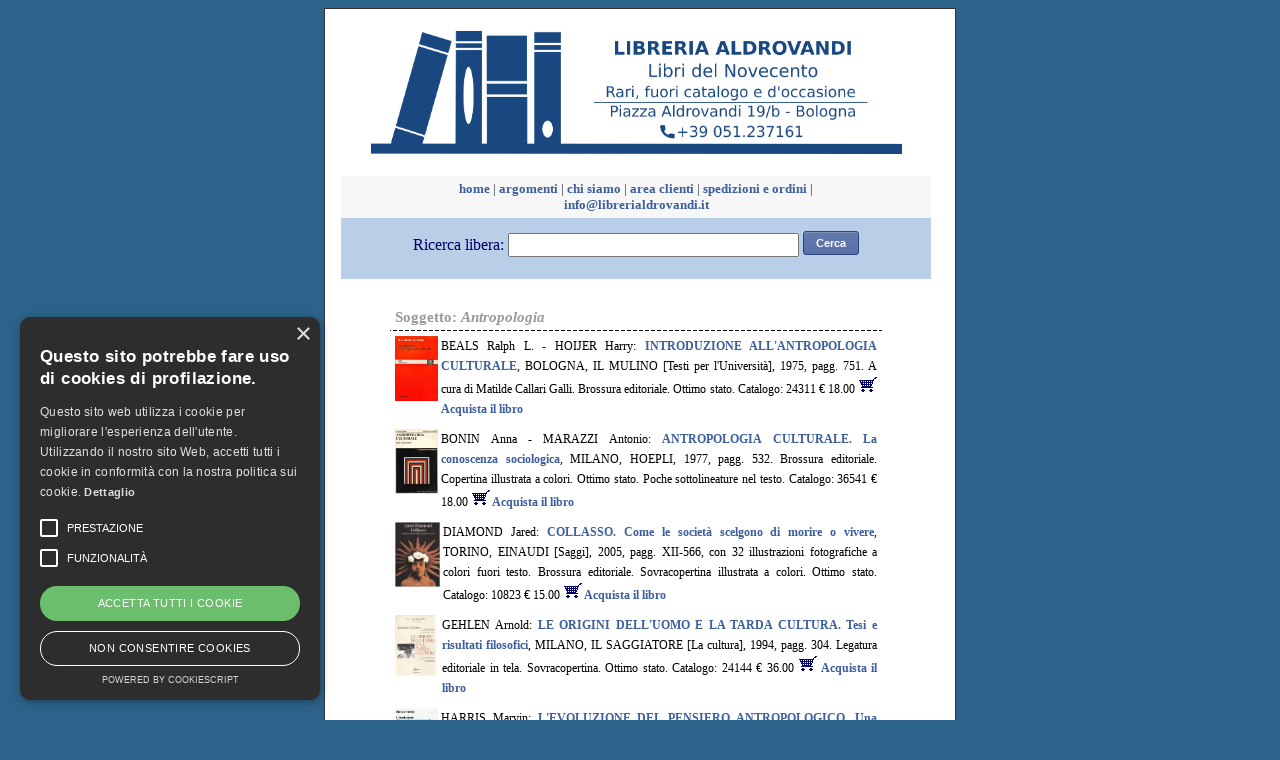

--- FILE ---
content_type: text/html
request_url: https://www.librerialdrovandi.it/index.php/libreria/sezione/Antropologia
body_size: 6923
content:
<!-- Generato con Alessandro Cioni's Date Generator (01/16/26) -->
<html>

<head>
<title>Libreria Aldrovandi ::  libri del novecento, rari, d'occasione e fuori catalogo</title>

<meta http-equiv="Content-Type" content="text/html; charset=UTF-8"> <!--charset=iso-8859-1-->
<meta name="viewport" content="width=device-width, initial-scale=1.0">

<link  href="https://www.librerialdrovandi.it/system/application/resources/css/aldrovandi.css" rel="stylesheet" type="text/css" /><script type="text/javascript">

  var _gaq = _gaq || [];
  _gaq.push(['_setAccount', 'UA-2824168-10']);
  _gaq.push(['_trackPageview']);

  (function() {
    var ga = document.createElement('script'); ga.type = 'text/javascript'; ga.async = true;
    ga.src = ('https:' == document.location.protocol ? 'https://ssl' : 'http://www') + '.google-analytics.com/ga.js';
    var s = document.getElementsByTagName('script')[0]; s.parentNode.insertBefore(ga, s);
  })();

</script>
<script type="text/javascript" charset="UTF-8" src="//cdn.cookie-script.com/s/109aab1f269f3b0dee15895812d8a86e.js"></script>
</head>

<body bgcolor="#E9E9E9">
<div align="center" > <!--style="overflow-x:auto;"-->
  <table class="tableMain" border="0" cellpadding="0" cellspacing="1" bgcolor="#333333"> <!--width="740" height="421" -->
<tr>
      <td height="90%" align="left" valign="top" bgcolor="#FFFFFF"> <!--width="730" -->
	  	<table class="tableMiddle" align="center" border="0" cellspacing="0" cellpadding="0"> <!--width="738" -->
	  	  <tr bgcolor="#FFFFFF"> 
            <td colspan="3" align="right" class="footer"><p>&nbsp;</p></td>
          </tr>
          <tr> 
            <td colspan="3" align="center">
			<img src="https://www.librerialdrovandi.it/system/application/resources/images/logo.200.png"  alt="Libreria Aldrovandi"  width="90%"  title="Logo della Libreria Aldrovandi" />			</td>
          </tr>
          <tr bgcolor="#FFFFFF"> 
            <td colspan="3" align="right" class="footer"><p>&nbsp;</p></td>
          </tr>
          <tr bgcolor="#F7F7F7"> 
            <td colspan="3" class="header"> <p>
				<a href="https://www.librerialdrovandi.it/index.php/libreria/index">home</a> |
				<a href="https://www.librerialdrovandi.it/index.php/libreria/ricerca">argomenti</a> |
				<a href="https://www.librerialdrovandi.it/index.php/libreria/chisiamo">chi siamo</a> |
				<a href="https://www.librerialdrovandi.it/index.php/libreria/areaclienti">area clienti</a> |
				<a href="https://www.librerialdrovandi.it/index.php/libreria/spedizionieordini">spedizioni e ordini</a> |
				<a href="mailto:info@librerialdrovandi.it">info@librerialdrovandi.it</a>
			</p></td>
          </tr>
    <tr > 
      <td colspan="3" class="header" bgcolor="#B8CFE7" > <!--width="740" -->
			<div class="search">
				<form action="https://www.librerialdrovandi.it/index.php/libreria/risultatiricerca" method="post">							Ricerca libera:
								<input type="text" name="parole" value="" maxlength="100" style="font-family: Verdana, Arial, Helvetica, sans-serif; font-size: 100%; width: 60%;"  />						<input type="submit" name="" value="Cerca"  />				</form>			</div>
		</td>
	</tr>
<tr> 
	<td valign="top" colspan="3"> <!--width="850" -->
		<p class="maiuscNewsPadd">Soggetto: <em>Antropologia</em></p>
	<p class="textpadddry"><a href="https://www.librerialdrovandi.it/index.php/libreria/libro/24311"><img src="https://www.librerialdrovandi.it/system/application/resources/databaseimmg/libr24311.jpg?1756289837"  height="65"  title="INTRODUZIONE ALL'ANTROPOLOGIA CULTURALE"  rel="lightbox"  align="left" /></a>BEALS Ralph L. - HOIJER Harry: <strong><a href="https://www.librerialdrovandi.it/index.php/libreria/libro/24311">INTRODUZIONE ALL'ANTROPOLOGIA CULTURALE</a></strong>, 
			BOLOGNA, IL MULINO [Testi per l'Università], 1975, pagg. 751. A cura di Matilde Callari Galli. Brossura editoriale. Ottimo stato.
			Catalogo: 24311 &euro; 18.00 <a href="https://www.librerialdrovandi.it/index.php/libreria/ordini/24311"><img src="https://www.librerialdrovandi.it/system/application/resources/images/ico_carrello.gif" /> Acquista il libro</a></p><p class="textpadddry"><a href="https://www.librerialdrovandi.it/index.php/libreria/libro/36541"><img src="https://www.librerialdrovandi.it/system/application/resources/databaseimmg/libr36541.jpg?1664221175"  height="65"  title="ANTROPOLOGIA CULTURALE. La conoscenza sociologica"  rel="lightbox"  align="left" /></a>BONIN Anna - MARAZZI Antonio: <strong><a href="https://www.librerialdrovandi.it/index.php/libreria/libro/36541">ANTROPOLOGIA CULTURALE. La conoscenza sociologica</a></strong>, 
			MILANO, HOEPLI, 1977, pagg. 532.  Brossura editoriale. Copertina illustrata a colori. Ottimo stato. Poche sottolineature nel testo.
			Catalogo: 36541 &euro; 18.00 <a href="https://www.librerialdrovandi.it/index.php/libreria/ordini/36541"><img src="https://www.librerialdrovandi.it/system/application/resources/images/ico_carrello.gif" /> Acquista il libro</a></p><p class="textpadddry"><a href="https://www.librerialdrovandi.it/index.php/libreria/libro/10823"><img src="https://www.librerialdrovandi.it/system/application/resources/databaseimmg/libr10823.jpg?1664220382"  height="65"  title="COLLASSO. Come le società scelgono di morire o vivere"  rel="lightbox"  align="left" /></a>DIAMOND Jared: <strong><a href="https://www.librerialdrovandi.it/index.php/libreria/libro/10823">COLLASSO. Come le società scelgono di morire o vivere</a></strong>, 
			TORINO, EINAUDI [Saggi], 2005, pagg. XII-566, con 32 illustrazioni fotografiche a colori fuori testo.  Brossura editoriale. Sovracopertina illustrata a colori. Ottimo stato.
			Catalogo: 10823 &euro; 15.00 <a href="https://www.librerialdrovandi.it/index.php/libreria/ordini/10823"><img src="https://www.librerialdrovandi.it/system/application/resources/images/ico_carrello.gif" /> Acquista il libro</a></p><p class="textpadddry"><a href="https://www.librerialdrovandi.it/index.php/libreria/libro/24144"><img src="https://www.librerialdrovandi.it/system/application/resources/databaseimmg/libr24144.jpg?1753437005"  height="65"  title="LE ORIGINI DELL'UOMO E LA TARDA CULTURA. Tesi e risultati filosofici"  rel="lightbox"  align="left" /></a>GEHLEN Arnold: <strong><a href="https://www.librerialdrovandi.it/index.php/libreria/libro/24144">LE ORIGINI DELL'UOMO E LA TARDA CULTURA. Tesi e risultati filosofici</a></strong>, 
			MILANO, IL SAGGIATORE [La cultura], 1994, pagg. 304.  Legatura editoriale in tela. Sovracopertina. Ottimo stato.
			Catalogo: 24144 &euro; 36.00 <a href="https://www.librerialdrovandi.it/index.php/libreria/ordini/24144"><img src="https://www.librerialdrovandi.it/system/application/resources/images/ico_carrello.gif" /> Acquista il libro</a></p><p class="textpadddry"><a href="https://www.librerialdrovandi.it/index.php/libreria/libro/1985"><img src="https://www.librerialdrovandi.it/system/application/resources/databaseimmg/libr1985.jpg?1761754580"  height="65"  title="L'EVOLUZIONE DEL PENSIERO ANTROPOLOGICO. Una storia della teoria della cultura"  rel="lightbox"  align="left" /></a>HARRIS Marvin: <strong><a href="https://www.librerialdrovandi.it/index.php/libreria/libro/1985">L'EVOLUZIONE DEL PENSIERO ANTROPOLOGICO. Una storia della teoria della cultura</a></strong>, 
			BOLOGNA, IL MULINO [Collezione di testi e di studi. Scienze sociali], 1971, pagg. XXVII-1078. Introduzione di Carlo Tullio-Altan. Brossura editoriale. Buono stato. Imperfezioni alla copertina.
			Catalogo: 1985 &euro; 25.00 <a href="https://www.librerialdrovandi.it/index.php/libreria/ordini/1985"><img src="https://www.librerialdrovandi.it/system/application/resources/images/ico_carrello.gif" /> Acquista il libro</a></p><p class="textpadddry"><a href="https://www.librerialdrovandi.it/index.php/libreria/libro/38075"><img src="https://www.librerialdrovandi.it/system/application/resources/databaseimmg/libr38075.jpg?1664221409"  height="65"  title="DALLA SCIMMIA ALL'ANGELO. Due secoli di antropologia"  rel="lightbox"  align="left" /></a>HAYS H. R.: <strong><a href="https://www.librerialdrovandi.it/index.php/libreria/libro/38075">DALLA SCIMMIA ALL'ANGELO. Due secoli di antropologia</a></strong>, 
			TORINO, EINAUDI [Saggi], 1974, pagg. XXIII-443, con alcune figure nel testo.  Brossura editoriale. Sovracopertina illustrata a colori. Ottimo stato.
			Catalogo: 38075 &euro; 15.00 <a href="https://www.librerialdrovandi.it/index.php/libreria/ordini/38075"><img src="https://www.librerialdrovandi.it/system/application/resources/images/ico_carrello.gif" /> Acquista il libro</a></p><p class="textpadddry"><a href="https://www.librerialdrovandi.it/index.php/libreria/libro/20582"><img src="https://www.librerialdrovandi.it/system/application/resources/databaseimmg/libr20582.jpg?1664220603"  height="65"  title="STORIA UNIVERSALE DEI POPOLI E DELLE CIVILTA'. VOL. 3. GRECIA E PERSIA FINO AD ALESSANDRO MAGNO"  rel="lightbox"  align="left" /></a>LEVI Mario Attlio: <strong><a href="https://www.librerialdrovandi.it/index.php/libreria/libro/20582">STORIA UNIVERSALE DEI POPOLI E DELLE CIVILTA'. VOL. 3. GRECIA E PERSIA FINO AD ALESSANDRO MAGNO</a></strong>, 
			TORINO, UTET, 1981, pagg. XVI-585, con 36 tavole fuori testo in nero e a colori.  Legatura editoriale in tela verde. Titoli su tassello al dorso. Ottimo stato.
			Catalogo: 20582 &euro; 30.00 <a href="https://www.librerialdrovandi.it/index.php/libreria/ordini/20582"><img src="https://www.librerialdrovandi.it/system/application/resources/images/ico_carrello.gif" /> Acquista il libro</a></p><p class="textpadddry">LEVI Mario Attlio: <strong><a href="https://www.librerialdrovandi.it/index.php/libreria/libro/20583">STORIA UNIVERSALE DEI POPOLI E DELLE CIVILTA'. VOLUME 4. L'ELLENISMO E L'ASCESA DI ROMA</a></strong>, 
			TORINO, UTET, 1981, pagg. XV-494, con 26 tavole fuori testo in nero e a colori.  Legatura editoriale in tela verde. Titoli su tassello al dorso. Ottimo stato.
			Catalogo: 20583 &euro; 30.00 <a href="https://www.librerialdrovandi.it/index.php/libreria/ordini/20583"><img src="https://www.librerialdrovandi.it/system/application/resources/images/ico_carrello.gif" /> Acquista il libro</a></p><p class="textpadddry"><a href="https://www.librerialdrovandi.it/index.php/libreria/libro/19442"><img src="https://www.librerialdrovandi.it/system/application/resources/databaseimmg/libr19442.jpg?1764350060"  height="65"  title="ANTROPOLOGIA STRUTTURALE DUE"  rel="lightbox"  align="left" /></a>LEVI-STRAUSS Claude: <strong><a href="https://www.librerialdrovandi.it/index.php/libreria/libro/19442">ANTROPOLOGIA STRUTTURALE DUE</a></strong>, 
			MILANO, IL SAGGIATORE [La cultura], 1990, pagg. 433.  Brossura editoriale. Ottimo stato.
			Catalogo: 19442 &euro; 18.00 <a href="https://www.librerialdrovandi.it/index.php/libreria/ordini/19442"><img src="https://www.librerialdrovandi.it/system/application/resources/images/ico_carrello.gif" /> Acquista il libro</a></p><p class="textpadddry"><a href="https://www.librerialdrovandi.it/index.php/libreria/libro/43765"><img src="https://www.librerialdrovandi.it/system/application/resources/databaseimmg/libr43765.jpg?1761214104"  height="65"  title="DAL MIELE ALLE CENERI"  rel="lightbox"  align="left" /></a>LEVI-STRAUSS Claude: <strong><a href="https://www.librerialdrovandi.it/index.php/libreria/libro/43765">DAL MIELE ALLE CENERI</a></strong>, 
			MILANO, IL SAGGIATORE [Biblioteca di scienze dell'uomo], 1970, pagg. 563, con 24 illustrazioni. Prima edizione italiana. Traduzione di Andrea Bonomi. Brossura editoriale. Ottimo stato.
			Catalogo: 43765 &euro; 20.00 <a href="https://www.librerialdrovandi.it/index.php/libreria/ordini/43765"><img src="https://www.librerialdrovandi.it/system/application/resources/images/ico_carrello.gif" /> Acquista il libro</a></p><p class="textpadddry"><a href="https://www.librerialdrovandi.it/index.php/libreria/libro/31885"><img src="https://www.librerialdrovandi.it/system/application/resources/databaseimmg/libr31885.jpg?1762357522"  height="65"  title="L'UOMO NUDO. Mitologica 4"  rel="lightbox"  align="left" /></a>LEVI-STRAUSS Claude: <strong><a href="https://www.librerialdrovandi.it/index.php/libreria/libro/31885">L'UOMO NUDO. Mitologica 4</a></strong>, 
			MILANO, IL SAGGIATORE [La cultura], 1974, pagg. 717, con 4 tavole e 39 illustrazioni. Prima edizione italiana. Traduzione di Enzo Lucarelli. Brossura editoriale. Sovracopertina illustrata. Ottimo stato.
			Catalogo: 31885 &euro; 24.00 <a href="https://www.librerialdrovandi.it/index.php/libreria/ordini/31885"><img src="https://www.librerialdrovandi.it/system/application/resources/images/ico_carrello.gif" /> Acquista il libro</a></p><p class="textpadddry"><a href="https://www.librerialdrovandi.it/index.php/libreria/libro/43553"><img src="https://www.librerialdrovandi.it/system/application/resources/databaseimmg/libr43553.jpg?1757521050"  height="65"  title="LE STRUTTURE ELEMENTARI DELLA PARENTELA"  rel="lightbox"  align="left" /></a>LEVI-STRAUSS Claude: <strong><a href="https://www.librerialdrovandi.it/index.php/libreria/libro/43553">LE STRUTTURE ELEMENTARI DELLA PARENTELA</a></strong>, 
			MILANO, FELTRINELLI [I fatti e le idee. Saggi Biografie], 1969, pagg. 669. Prima edizione italiana. A cura di Alberto M. Cirese. Brossura editoriale. Ottimo stato.
			Catalogo: 43553 &euro; 30.00 <a href="https://www.librerialdrovandi.it/index.php/libreria/ordini/43553"><img src="https://www.librerialdrovandi.it/system/application/resources/images/ico_carrello.gif" /> Acquista il libro</a></p><p class="textpadddry"><a href="https://www.librerialdrovandi.it/index.php/libreria/libro/36159"><img src="https://www.librerialdrovandi.it/system/application/resources/databaseimmg/libr36159.jpg?1664221123"  height="65"  title="SOVRANNATURALE E NATURA NELLA MENTALITA' PRIMITIVA"  rel="lightbox"  align="left" /></a>LEVY-BRUHL Lucien: <strong><a href="https://www.librerialdrovandi.it/index.php/libreria/libro/36159">SOVRANNATURALE E NATURA NELLA MENTALITA' PRIMITIVA</a></strong>, 
			ROMA, NEWTON COMPTON [Paperbacks saggi], 1973, pagg. 442. Introduzione di Leo Lugarini. Brossura editoriale. Copertina illustrata a colori. Ottimo stato.
			Catalogo: 36159 &euro; 20.00 <a href="https://www.librerialdrovandi.it/index.php/libreria/ordini/36159"><img src="https://www.librerialdrovandi.it/system/application/resources/images/ico_carrello.gif" /> Acquista il libro</a></p><p class="textpadddry"><a href="https://www.librerialdrovandi.it/index.php/libreria/libro/38527"><img src="https://www.librerialdrovandi.it/system/application/resources/databaseimmg/libr38527.jpg?1664221436"  height="65"  title="L'ALTRA FACCIA DELLO SPECCHIO. Per una storia naturale della conoscenza"  rel="lightbox"  align="left" /></a>LORENZ Konrad: <strong><a href="https://www.librerialdrovandi.it/index.php/libreria/libro/38527">L'ALTRA FACCIA DELLO SPECCHIO. Per una storia naturale della conoscenza</a></strong>, 
			MILANO, ADELPHI [Saggi], 1974, pagg. 419. Traduzione di Claudia Beltramo Ceppi. Brossura editoriale. Ottimo stato.
			Catalogo: 38527 &euro; 15.00 <a href="https://www.librerialdrovandi.it/index.php/libreria/ordini/38527"><img src="https://www.librerialdrovandi.it/system/application/resources/images/ico_carrello.gif" /> Acquista il libro</a></p><p class="textpadddry">MANTEGAZZA Paolo: <strong><a href="https://www.librerialdrovandi.it/index.php/libreria/libro/34557">FISIOLOGIA DELLA DONNA</a></strong>, 
			MILANO, BIETTI [Biblioteca Internazionale], 1931, pagg. 367.  Brossura editoriale. Copertina illustrata. Ottimo stato.
			Catalogo: 34557 &euro; 25.00 <a href="https://www.librerialdrovandi.it/index.php/libreria/ordini/34557"><img src="https://www.librerialdrovandi.it/system/application/resources/images/ico_carrello.gif" /> Acquista il libro</a></p><p class="textpadddry">MANTEGAZZA Paolo (fondato da): <strong><a href="https://www.librerialdrovandi.it/index.php/libreria/libro/4800">ARCHIVIO PER L'ANTROPOLOGIA E LA ETNOLOGIA (VARIE ANNATE)</a></strong>, 
			FIRENZE, SOCIETA' ITALIANA DI ANTROPOLOGIA E ETNOLOGIA, 1986, cm. 17 x 24, Disponiamo delle seguenti annate: 1986 - 1990 - 1991 - 1992 - 1993 - (Il prezzo si riferisce alla singola annata). Brossura editoriale. Ottimo stato.
			Catalogo: 4800 &euro; 20.00 <a href="https://www.librerialdrovandi.it/index.php/libreria/ordini/4800"><img src="https://www.librerialdrovandi.it/system/application/resources/images/ico_carrello.gif" /> Acquista il libro</a></p><p class="textpadddry"><a href="https://www.librerialdrovandi.it/index.php/libreria/libro/21986"><img src="https://www.librerialdrovandi.it/system/application/resources/databaseimmg/libr21986.jpg?1739813321"  height="65"  title="TEORIA GENERALE DELLA MAGIA E ALTRI SAGGI"  rel="lightbox"  align="left" /></a>MAUSS Marcel: <strong><a href="https://www.librerialdrovandi.it/index.php/libreria/libro/21986">TEORIA GENERALE DELLA MAGIA E ALTRI SAGGI</a></strong>, 
			TORINO, EINAUDI [Nuova biblioteca scientifica], 1980, pagg. LIV-417. Introduzione di Claude Lévi-Strauss. Traduzione di Franco Zannino. Brossura editoriale. Ottimo stato. Lievissima imperfezione al dorso.
			Catalogo: 21986 &euro; 22.00 <a href="https://www.librerialdrovandi.it/index.php/libreria/ordini/21986"><img src="https://www.librerialdrovandi.it/system/application/resources/images/ico_carrello.gif" /> Acquista il libro</a></p><p class="textpadddry"><a href="https://www.librerialdrovandi.it/index.php/libreria/libro/41623"><img src="https://www.librerialdrovandi.it/system/application/resources/databaseimmg/libr41623.jpg?1708361725"  height="65"  title="DIZIONARIO DEI CHAZARI. Romanzo Lessico. Copia maschile"  rel="lightbox"  align="left" /></a>PAVIC Milorad: <strong><a href="https://www.librerialdrovandi.it/index.php/libreria/libro/41623">DIZIONARIO DEI CHAZARI. Romanzo Lessico. Copia maschile</a></strong>, 
			MILANO, GARZANTI, 1988, pagg. 280. Traduzione dal serbo di Branka Nicijaa. Ricostruzione dell'edizione originaria del 1691. Legatura editoriale in cartoncino rigido. Sovracopertina illustrata a colori. Ottimo stato.
			Catalogo: 41623 &euro; 30.00 <a href="https://www.librerialdrovandi.it/index.php/libreria/ordini/41623"><img src="https://www.librerialdrovandi.it/system/application/resources/images/ico_carrello.gif" /> Acquista il libro</a></p><p class="textpadddry"><a href="https://www.librerialdrovandi.it/index.php/libreria/libro/43984"><img src="https://www.librerialdrovandi.it/system/application/resources/databaseimmg/libr43984.jpg?1765379571"  height="65"  title="STRUTTURA E FUNZIONE NELLA SOCIETA' PRIMITIVA"  rel="lightbox"  align="left" /></a>RADCLIFFE-BROWN AR: <strong><a href="https://www.librerialdrovandi.it/index.php/libreria/libro/43984">STRUTTURA E FUNZIONE NELLA SOCIETA' PRIMITIVA</a></strong>, 
			MILANO, JACA BOOK [Saggi xxs], 1968, pagg. 200.  Legatura editoriale in cartoncino rigido. Sovracopertina. Ottimo stato.
			Catalogo: 43984 &euro; 18.00 <a href="https://www.librerialdrovandi.it/index.php/libreria/ordini/43984"><img src="https://www.librerialdrovandi.it/system/application/resources/images/ico_carrello.gif" /> Acquista il libro</a></p><p class="textpadddry"><a href="https://www.librerialdrovandi.it/index.php/libreria/libro/42890"><img src="https://www.librerialdrovandi.it/system/application/resources/databaseimmg/libr42890.jpg?1740733219"  height="65"  title="IL PROCESSO CIVILIZZATORE. Tappe dell'evoluzione socioculturale"  rel="lightbox"  align="left" /></a>RIBEIRO Darcy: <strong><a href="https://www.librerialdrovandi.it/index.php/libreria/libro/42890">IL PROCESSO CIVILIZZATORE. Tappe dell'evoluzione socioculturale</a></strong>, 
			MILANO, FELTRINELLI [I fatti e le idee. Saggi e biografie], 1973, pagg. 221.  Brossura editoriale. Copertina illustrata. Ottimo stato.
			Catalogo: 42890 &euro; 12.00 <a href="https://www.librerialdrovandi.it/index.php/libreria/ordini/42890"><img src="https://www.librerialdrovandi.it/system/application/resources/images/ico_carrello.gif" /> Acquista il libro</a></p><p class="textpadddry">ROGHI Gianni: <strong><a href="https://www.librerialdrovandi.it/index.php/libreria/libro/34142">I SELVAGGI</a></strong>, 
			BARI, DE DONATO [All'insegna dell'orizzonte], 1967, pagg. 211, con illustrazioni fuori testo. Prefazione di Luca Cavalli Sforza. Legatura editoriale in tela. Buono stato. Privo di sovracopertina.
			Catalogo: 34142 &euro; 15.00 <a href="https://www.librerialdrovandi.it/index.php/libreria/ordini/34142"><img src="https://www.librerialdrovandi.it/system/application/resources/images/ico_carrello.gif" /> Acquista il libro</a></p><p class="textpadddry"><a href="https://www.librerialdrovandi.it/index.php/libreria/libro/43941"><img src="https://www.librerialdrovandi.it/system/application/resources/databaseimmg/libr43941.jpg?1764431801"  height="65"  title="LA STORIA COMPARATA. Approcci e prospettive"  rel="lightbox"  align="left" /></a>ROSSI Pietro (a cura di): <strong><a href="https://www.librerialdrovandi.it/index.php/libreria/libro/43941">LA STORIA COMPARATA. Approcci e prospettive</a></strong>, 
			MILANO, IL SAGGIATORE [La cultura], 1990, pagg. XXV-421.  Brossura editoriale. Ottimo stato.
			Catalogo: 43941 &euro; 18.00 <a href="https://www.librerialdrovandi.it/index.php/libreria/ordini/43941"><img src="https://www.librerialdrovandi.it/system/application/resources/images/ico_carrello.gif" /> Acquista il libro</a></p><p class="textpadddry"><a href="https://www.librerialdrovandi.it/index.php/libreria/libro/38507"><img src="https://www.librerialdrovandi.it/system/application/resources/databaseimmg/libr38507.jpg?1664221434"  height="65"  title="GLI OLMECHI. La più antica civiltà del Messico"  rel="lightbox"  align="left" /></a>SOUSTELLE Jacques: <strong><a href="https://www.librerialdrovandi.it/index.php/libreria/libro/38507">GLI OLMECHI. La più antica civiltà del Messico</a></strong>, 
			MILANO, RUSCONI [Popoli e civiltà], 1982, pagg. 220, con illustrazioni in b/n f.t.  Legatura editoriale in cartoncino rigido. Sovracopertina illustrata a colori. Ottimo stato.
			Catalogo: 38507 &euro; 10.00 <a href="https://www.librerialdrovandi.it/index.php/libreria/ordini/38507"><img src="https://www.librerialdrovandi.it/system/application/resources/images/ico_carrello.gif" /> Acquista il libro</a></p><p class="textpadddry"><a href="https://www.librerialdrovandi.it/index.php/libreria/libro/34147"><img src="https://www.librerialdrovandi.it/system/application/resources/databaseimmg/libr34147.jpg?1707907942"  height="65"  title="STORIA DEI COSTUMI SESSUALI"  rel="lightbox"  align="left" /></a>TANNAHILL Reay: <strong><a href="https://www.librerialdrovandi.it/index.php/libreria/libro/34147">STORIA DEI COSTUMI SESSUALI</a></strong>, 
			MILANO, RIZZOLI [Collana storica], 1985, pagg. 398.  Legatura editoriale in cartoncino rigido. Sovracopertina illustrata a colori. Ottimo stato. Varie firme di precedente appartenenza alle sguardie interne.
			Catalogo: 34147 &euro; 12.00 <a href="https://www.librerialdrovandi.it/index.php/libreria/ordini/34147"><img src="https://www.librerialdrovandi.it/system/application/resources/images/ico_carrello.gif" /> Acquista il libro</a></p><p class="textpadddry"><a href="https://www.librerialdrovandi.it/index.php/libreria/libro/43812"><img src="https://www.librerialdrovandi.it/system/application/resources/databaseimmg/libr43812.jpg?1762248572"  height="65"  title="COSTUMI SESSUALI DEI POPOLI PRIMITIVI"  rel="lightbox"  align="left" /></a>TULLMANN Adolf: <strong><a href="https://www.librerialdrovandi.it/index.php/libreria/libro/43812">COSTUMI SESSUALI DEI POPOLI PRIMITIVI</a></strong>, 
			ROMA, EDITORI RIUNITI [Telescopio], 1962, pagg. 282, con illustrazioni fuori testo.  Legatura editoriale in cartoncino rigido. Sovracopertina illustrata a colori. Ottimo stato. Lievissima imperfezione alla sovracopertina.
			Catalogo: 43812 &euro; 18.00 <a href="https://www.librerialdrovandi.it/index.php/libreria/ordini/43812"><img src="https://www.librerialdrovandi.it/system/application/resources/images/ico_carrello.gif" /> Acquista il libro</a></p><p class="textpadddry">WENDT Herbert: <strong><a href="https://www.librerialdrovandi.it/index.php/libreria/libro/19914">CERCAI ADAMO</a></strong>, 
			MILANO, MARTELLO, 1954, cm. 17,5 x 25, pagg. 539, con 48 tavole f.t.  Legatura editoriale in tela. Titoli su tassello al dorso. Buono stato.
			Catalogo: 19914 &euro; 14.00 <a href="https://www.librerialdrovandi.it/index.php/libreria/ordini/19914"><img src="https://www.librerialdrovandi.it/system/application/resources/images/ico_carrello.gif" /> Acquista il libro</a></p><p class="textpadddry">(<a href="https://www.librerialdrovandi.it/index.php/libreria/risultatiparolachiave/Africa">Africa</a>) GIGLIO C. - OLIVER R. - ATMORE A.: <strong><a href="https://www.librerialdrovandi.it/index.php/libreria/libro/20596">STORIA UNIVERSALE DEI POPOLI E DELLE CIVILTA'. VOLUME 14. L'AFRICA</a></strong>, 
			TORINO, UTET, 1980, pagg. XIX-698, con 50 tavole fuori testo in nero e a colori.  Legatura editoriale in tela verde. Ottimo stato.
			Catalogo: 20596 &euro; 28.00 <a href="https://www.librerialdrovandi.it/index.php/libreria/ordini/20596"><img src="https://www.librerialdrovandi.it/system/application/resources/images/ico_carrello.gif" /> Acquista il libro</a></p><p class="textpadddry"><a href="https://www.librerialdrovandi.it/index.php/libreria/libro/43791"><img src="https://www.librerialdrovandi.it/system/application/resources/databaseimmg/libr43791.jpg?1761750037"  height="65"  title="LA FUNZIONE SIMBOLICA. Saggi di antropologia"  rel="lightbox"  align="left" /></a>(<a href="https://www.librerialdrovandi.it/index.php/libreria/risultatiparolachiave/Antropologia-religiosa">Antropologia religiosa</a>) IZARD Michel - SMITH Pierre (a cura di): <strong><a href="https://www.librerialdrovandi.it/index.php/libreria/libro/43791">LA FUNZIONE SIMBOLICA. Saggi di antropologia</a></strong>, 
			PALERMO, SELLERIO [Prisma], 1988, pagg. 317.  Brossura editoriale. Copertina illustrata a colori. Ottimo stato.
			Catalogo: 43791 &euro; 20.00 <a href="https://www.librerialdrovandi.it/index.php/libreria/ordini/43791"><img src="https://www.librerialdrovandi.it/system/application/resources/images/ico_carrello.gif" /> Acquista il libro</a></p><p class="textpadddry"><a href="https://www.librerialdrovandi.it/index.php/libreria/libro/42502"><img src="https://www.librerialdrovandi.it/system/application/resources/databaseimmg/libr42502.jpg?1732719952"  height="65"  title="GLI ARMENI LUNGO LE STRADE D'ITALIA. Atti del convegno internazionale"  rel="lightbox"  align="left" /></a>(<a href="https://www.librerialdrovandi.it/index.php/libreria/risultatiparolachiave/Armenia">Armenia</a>) BONARDI Claudia (a cura di): <strong><a href="https://www.librerialdrovandi.it/index.php/libreria/libro/42502">GLI ARMENI LUNGO LE STRADE D'ITALIA. Atti del convegno internazionale</a></strong>, 
			CUNEO, ASSOCIAZIONE CULTURALE ANTONELLA SALVATICO, 2013, pagg. 222, con illustrazioni in b/n.  Brossura editoriale. Copertina illustrata a colori. Ottimo stato.
			Catalogo: 42502 &euro; 30.00 <a href="https://www.librerialdrovandi.it/index.php/libreria/ordini/42502"><img src="https://www.librerialdrovandi.it/system/application/resources/images/ico_carrello.gif" /> Acquista il libro</a></p><p class="textpadddry"><a href="https://www.librerialdrovandi.it/index.php/libreria/libro/43837"><img src="https://www.librerialdrovandi.it/system/application/resources/databaseimmg/libr43837.jpg?1762536018"  height="65"  title="STORIA DELLE RELIGIONI. COLONIALISMO E NEOCOLONIALISMO"  rel="lightbox"  align="left" /></a>(<a href="https://www.librerialdrovandi.it/index.php/libreria/risultatiparolachiave/Colonialismo">Colonialismo</a>) PUECH Henri-Charles: <strong><a href="https://www.librerialdrovandi.it/index.php/libreria/libro/43837">STORIA DELLE RELIGIONI. COLONIALISMO E NEOCOLONIALISMO</a></strong>, 
			BARI, LATERZA [Storia delle religioni], 1978, pagg. 392.  Legatura editoriale in cartoncino rigido. Sovracopertina illustrata a colori. Ottimo stato.
			Catalogo: 43837 &euro; 14.00 <a href="https://www.librerialdrovandi.it/index.php/libreria/ordini/43837"><img src="https://www.librerialdrovandi.it/system/application/resources/images/ico_carrello.gif" /> Acquista il libro</a></p><p class="textpadddry"><a href="https://www.librerialdrovandi.it/index.php/libreria/libro/42801"><img src="https://www.librerialdrovandi.it/system/application/resources/databaseimmg/libr42801.jpg?1739372669"  height="65"  title="LE RAZZE E I POPOLI DELLA TERRA (4 Volumi)"  rel="lightbox"  align="left" /></a>(<a href="https://www.librerialdrovandi.it/index.php/libreria/risultatiparolachiave/Etnologia">Etnologia</a>) BIASUTTI Renato: <strong><a href="https://www.librerialdrovandi.it/index.php/libreria/libro/42801">LE RAZZE E I POPOLI DELLA TERRA (4 Volumi)</a></strong>, 
			TORINO, UTET, 1953-1957, pagg. X-721;VI-656;VI-722;VI-815; con centinaia di illustrazioni nel testo e fuori testo e carte geografiche b/n e colori. Opera completa in 4 volumi. Seconda edizione 1. Razze, popoli e culture. 2. Europa. Asia. 3. Africa. 4. Oceania. America. Indice generale. Legature editoriali in tela. Ottimo stato.
			Catalogo: 42801 &euro; 100.00 <a href="https://www.librerialdrovandi.it/index.php/libreria/ordini/42801"><img src="https://www.librerialdrovandi.it/system/application/resources/images/ico_carrello.gif" /> Acquista il libro</a></p><p class="textpadddry"><a href="https://www.librerialdrovandi.it/index.php/libreria/libro/43768"><img src="https://www.librerialdrovandi.it/system/application/resources/databaseimmg/libr43768.jpg?1761383634"  height="65"  title="LA MENTALITA' PRIMITIVA"  rel="lightbox"  align="left" /></a>(<a href="https://www.librerialdrovandi.it/index.php/libreria/risultatiparolachiave/Etnologia">Etnologia</a>) LEVY-BRUHL Lucien: <strong><a href="https://www.librerialdrovandi.it/index.php/libreria/libro/43768">LA MENTALITA' PRIMITIVA</a></strong>, 
			TORINO, EINAUDI [Nue. Nuova serie], 1975, pagg. XXVI-464. Traduzione di Carlo Cignetti. Con un saggio di Giuseppe Cocchiara. Brossura editoriale. Copertina illustrata. Ottimo stato.
			Catalogo: 43768 &euro; 18.00 <a href="https://www.librerialdrovandi.it/index.php/libreria/ordini/43768"><img src="https://www.librerialdrovandi.it/system/application/resources/images/ico_carrello.gif" /> Acquista il libro</a></p><p class="textpadddry"><a href="https://www.librerialdrovandi.it/index.php/libreria/libro/13056"><img src="https://www.librerialdrovandi.it/system/application/resources/databaseimmg/libr13056.jpg?1760782415"  height="65"  title="LA CIVILTA' DEI MAYA"  rel="lightbox"  align="left" /></a>(<a href="https://www.librerialdrovandi.it/index.php/libreria/risultatiparolachiave/Etnologia">Etnologia</a> - <a href="https://www.librerialdrovandi.it/index.php/libreria/risultatiparolachiave/Civilt-precolombiane">Civiltà precolombiane</a>) WILHELMY Herbert: <strong><a href="https://www.librerialdrovandi.it/index.php/libreria/libro/13056">LA CIVILTA' DEI MAYA</a></strong>, 
			BARI, LATERZA [Collezione storica], 1985, pagg. VIII-605, con 75 figure nel testo.  Legatura editoriale in tela. Sovracopertina illustrata a colori. Ottimo stato.
			Catalogo: 13056 &euro; 18.00 <a href="https://www.librerialdrovandi.it/index.php/libreria/ordini/13056"><img src="https://www.librerialdrovandi.it/system/application/resources/images/ico_carrello.gif" /> Acquista il libro</a></p><p class="textpadddry"><a href="https://www.librerialdrovandi.it/index.php/libreria/libro/43303"><img src="https://www.librerialdrovandi.it/system/application/resources/databaseimmg/libr43303.jpg?1748360025"  height="65"  title="I COSTUMI SESSUALI DEI MURIA"  rel="lightbox"  align="left" /></a>(<a href="https://www.librerialdrovandi.it/index.php/libreria/risultatiparolachiave/Etnologia">Etnologia</a> - <a href="https://www.librerialdrovandi.it/index.php/libreria/risultatiparolachiave/Popoli-primitivi">Popoli primitivi</a> - <a href="https://www.librerialdrovandi.it/index.php/libreria/risultatiparolachiave/India">India</a>) VERRIER Elwin: <strong><a href="https://www.librerialdrovandi.it/index.php/libreria/libro/43303">I COSTUMI SESSUALI DEI MURIA</a></strong>, 
			MILANO, LERICI, 1963, pagg. 352, con illustrazioni f.t. in b/n.  Brossura editoriale. Sovracopertina illustrata a colori. Ottimo stato.
			Catalogo: 43303 &euro; 18.00 <a href="https://www.librerialdrovandi.it/index.php/libreria/ordini/43303"><img src="https://www.librerialdrovandi.it/system/application/resources/images/ico_carrello.gif" /> Acquista il libro</a></p><p class="textpadddry"><a href="https://www.librerialdrovandi.it/index.php/libreria/libro/41864"><img src="https://www.librerialdrovandi.it/system/application/resources/databaseimmg/libr41864.jpg?1712931627"  height="65"  title="I COSTUMI DEL MONDO. Illustrazione popolare delle usanze, dei riti, delle cerimonie di tutti i paesi (2 Volumi)"  rel="lightbox"  align="left" /></a>(<a href="https://www.librerialdrovandi.it/index.php/libreria/risultatiparolachiave/Etnologia">Etnologia</a> - <a href="https://www.librerialdrovandi.it/index.php/libreria/risultatiparolachiave/Usi-e-costumi">Usi e costumi</a>) HUTCHINSON Walter (a cura di): <strong><a href="https://www.librerialdrovandi.it/index.php/libreria/libro/41864">I COSTUMI DEL MONDO. Illustrazione popolare delle usanze, dei riti, delle cerimonie di tutti i paesi (2 Volumi)</a></strong>, 
			MILANO, SOCIETA' EDITRICE LIBRARIA, 1930-1931, pagg. XII-797, con 16 tavole colorate e 721 illustrazioni b/n; XV-821, con 16 tavole colorate e 742 illustrazioni b/n. Opera completa in due volumi. Legature editoriali in tela. Buono stato. Tracce d'uso.
			Catalogo: 41864 &euro; 90.00 <a href="https://www.librerialdrovandi.it/index.php/libreria/ordini/41864"><img src="https://www.librerialdrovandi.it/system/application/resources/images/ico_carrello.gif" /> Acquista il libro</a></p><p class="textpadddry"><a href="https://www.librerialdrovandi.it/index.php/libreria/libro/42864"><img src="https://www.librerialdrovandi.it/system/application/resources/databaseimmg/libr42864.jpg?1740157970"  height="65"  title="LA NOSTRA SPECIE. Natura e cultura nell'evoluzione umana"  rel="lightbox"  align="left" /></a>(<a href="https://www.librerialdrovandi.it/index.php/libreria/risultatiparolachiave/Evoluzionismo">Evoluzionismo</a>) HARRIS Marvin: <strong><a href="https://www.librerialdrovandi.it/index.php/libreria/libro/42864">LA NOSTRA SPECIE. Natura e cultura nell'evoluzione umana</a></strong>, 
			MILANO, RIZZOLI, 1991, pagg. 428.  Legatura editoriale in cartoncino rigido. Sovracopertina illustrata. Ottimo stato.
			Catalogo: 42864 &euro; 25.00 <a href="https://www.librerialdrovandi.it/index.php/libreria/ordini/42864"><img src="https://www.librerialdrovandi.it/system/application/resources/images/ico_carrello.gif" /> Acquista il libro</a></p><p class="textpadddry"><a href="https://www.librerialdrovandi.it/index.php/libreria/libro/42865"><img src="https://www.librerialdrovandi.it/system/application/resources/databaseimmg/libr42865.jpg?1740158144"  height="65"  title="LE ORIGINI DELL'UOMO. Lo stato attuale delle ricerche e dell'interpretazione"  rel="lightbox"  align="left" /></a>(<a href="https://www.librerialdrovandi.it/index.php/libreria/risultatiparolachiave/Evoluzionismo">Evoluzionismo</a>) LEAKEY Richard - LEWIN Roger: <strong><a href="https://www.librerialdrovandi.it/index.php/libreria/libro/42865">LE ORIGINI DELL'UOMO. Lo stato attuale delle ricerche e dell'interpretazione</a></strong>, 
			MILANO, BOMPIANI, 1993, pagg. 340, con illustrazioni in b/n f.t.  Legatura editoriale in cartoncino rigido. Sovracopertina illustrata a colori. Ottimo stato.
			Catalogo: 42865 &euro; 15.00 <a href="https://www.librerialdrovandi.it/index.php/libreria/ordini/42865"><img src="https://www.librerialdrovandi.it/system/application/resources/images/ico_carrello.gif" /> Acquista il libro</a></p><p class="textpadddry">(<a href="https://www.librerialdrovandi.it/index.php/libreria/risultatiparolachiave/India">India</a>) GNOLI R - BALLHATCHET K.A. e altri: <strong><a href="https://www.librerialdrovandi.it/index.php/libreria/libro/20600">STORIA UNIVERSALE DEI POPOLI E DELLE CIVILTA'. VOLUME 18. LA CIVILTA' INDIANA</a></strong>, 
			TORINO, UTET, 1978, pagg. XXIII-744, con 58 tavole b/n e colori f.t.  Legatura editoriale in tela verde. Titoli su tassello al dorso. Ottimo stato.
			Catalogo: 20600 &euro; 30.00 <a href="https://www.librerialdrovandi.it/index.php/libreria/ordini/20600"><img src="https://www.librerialdrovandi.it/system/application/resources/images/ico_carrello.gif" /> Acquista il libro</a></p><p class="textpadddry"><a href="https://www.librerialdrovandi.it/index.php/libreria/libro/19910"><img src="https://www.librerialdrovandi.it/system/application/resources/databaseimmg/libr19910.jpg?1762253715"  height="65"  title="LUCY. LE ORIGINI DELL'UMANITA'"  rel="lightbox"  align="left" /></a>(<a href="https://www.librerialdrovandi.it/index.php/libreria/risultatiparolachiave/Paleoantropologia">Paleoantropologia</a>) JOHANSON Donald - SHREEVE James: <strong><a href="https://www.librerialdrovandi.it/index.php/libreria/libro/19910">LUCY. LE ORIGINI DELL'UMANITA'</a></strong>, 
			MILANO, MONDADORI, 1981, pagg. 393, con disegni nel testo e illustrazioni fuori testo.  Legatura editoriale in cartoncino rigido. Sovracopertina illustrata a colori. Ottimo stato.
			Catalogo: 19910 &euro; 15.00 <a href="https://www.librerialdrovandi.it/index.php/libreria/ordini/19910"><img src="https://www.librerialdrovandi.it/system/application/resources/images/ico_carrello.gif" /> Acquista il libro</a></p><p class="textpadddry"><a href="https://www.librerialdrovandi.it/index.php/libreria/libro/5715"><img src="https://www.librerialdrovandi.it/system/application/resources/databaseimmg/libr5715.jpg?1763220979"  height="65"  title="IL CAMMINO DEI MORTI"  rel="lightbox"  align="left" /></a>(<a href="https://www.librerialdrovandi.it/index.php/libreria/risultatiparolachiave/Rituali-funerari">Rituali funerari</a> - <a href="https://www.librerialdrovandi.it/index.php/libreria/risultatiparolachiave/Cannibalismo">Cannibalismo</a>) GUIDIERI Remo: <strong><a href="https://www.librerialdrovandi.it/index.php/libreria/libro/5715">IL CAMMINO DEI MORTI</a></strong>, 
			MILANO, ADELPHI [Il ramo d'oro], 1988, pagg. 440.  Brossura editoriale. Sovracopertina illustrata a colori. Ottimo stato. Strappo riparato alla sovracopertina.
			Catalogo: 5715 &euro; 20.00 <a href="https://www.librerialdrovandi.it/index.php/libreria/ordini/5715"><img src="https://www.librerialdrovandi.it/system/application/resources/images/ico_carrello.gif" /> Acquista il libro</a></p><p class="textpadddry">(<a href="https://www.librerialdrovandi.it/index.php/libreria/risultatiparolachiave/Russia">Russia</a>) PORTAL Roger: <strong><a href="https://www.librerialdrovandi.it/index.php/libreria/libro/20599">STORIA UNIVERSALE DEI POPOLI E DELLE CIVILTA'. VOLUME 17. LA RUSSIA</a></strong>, 
			TORINO, UTET, 1972, pagg. XV-365, con 58 tavole fuori testo in nero e a colori.  Legatura editoriale in tela verde. Titoli al dorso. Ottimo stato.
			Catalogo: 20599 &euro; 25.00 <a href="https://www.librerialdrovandi.it/index.php/libreria/ordini/20599"><img src="https://www.librerialdrovandi.it/system/application/resources/images/ico_carrello.gif" /> Acquista il libro</a></p><p class="textpadddry"><a href="https://www.librerialdrovandi.it/index.php/libreria/libro/36292"><img src="https://www.librerialdrovandi.it/system/application/resources/databaseimmg/libr36292.jpg?1664221149"  height="65"  title="LA STORIA DELL'UMANITA'"  rel="lightbox"  align="left" /></a>(<a href="https://www.librerialdrovandi.it/index.php/libreria/risultatiparolachiave/Storia-dell_uomo">Storia dell'uomo</a> - <a href="https://www.librerialdrovandi.it/index.php/libreria/risultatiparolachiave/Storia-delle-civilit">Storia delle civilità</a>) VAN LOON Hendrik Willem: <strong><a href="https://www.librerialdrovandi.it/index.php/libreria/libro/36292">LA STORIA DELL'UMANITA'</a></strong>, 
			MILANO, BOMPIANI, 1952, pagg. 471, con numerose illustrazioni in b/n + 1 a colori. Traduzione dall'inglese di Carlo Coardi. Illustrazioni di Hendrik Willem van Loon. Legatura editoriale in cartoncino rigido con dorso in tela. Copertina illustrata. Ottimo stato.
			Catalogo: 36292 &euro; 15.00 <a href="https://www.librerialdrovandi.it/index.php/libreria/ordini/36292"><img src="https://www.librerialdrovandi.it/system/application/resources/images/ico_carrello.gif" /> Acquista il libro</a></p><p class="textpadddry"><a href="https://www.librerialdrovandi.it/index.php/libreria/libro/43820"><img src="https://www.librerialdrovandi.it/system/application/resources/databaseimmg/libr43820.jpg?1762271415"  height="65"  title="LA SAGRA DEGLI OSSESSI. Il patrimonio delle tradizioni popolari italiane nella società settentrionale"  rel="lightbox"  align="left" /></a>(<a href="https://www.librerialdrovandi.it/index.php/libreria/risultatiparolachiave/Tradizioni-popolari">Tradizioni popolari</a>) ALTAN Carlo Tullio (a cura di): <strong><a href="https://www.librerialdrovandi.it/index.php/libreria/libro/43820">LA SAGRA DEGLI OSSESSI. Il patrimonio delle tradizioni popolari italiane nella società settentrionale</a></strong>, 
			FIRENZE, SANSONI, 1972, pagg. 447.  Brossura editoriale. Copertina illustrata a colori. Ottimo stato.
			Catalogo: 43820 &euro; 20.00 <a href="https://www.librerialdrovandi.it/index.php/libreria/ordini/43820"><img src="https://www.librerialdrovandi.it/system/application/resources/images/ico_carrello.gif" /> Acquista il libro</a></p><p class="textpadddry">(<a href="https://www.librerialdrovandi.it/index.php/libreria/risultatiparolachiave/Tradizioni-popolari">Tradizioni popolari</a> - <a href="https://www.librerialdrovandi.it/index.php/libreria/risultatiparolachiave/Feste-popolari">Feste popolari</a>) AA.VV.: <strong><a href="https://www.librerialdrovandi.it/index.php/libreria/libro/6937">TRADIZIONI E COSTUMI D'ITALIA</a></strong>, 
			NOVARA, DE AGOSTINI, 1983, cm. 22 x 29,5, pagg. 436, con numerose illustrazioni a colori.  Legatura editoriale in similpelle blu. Titoli in oro impressi al piatto e al dorso. Ottimo stato. Privo di sovracopertina.
			Catalogo: 6937 &euro; 20.00 <a href="https://www.librerialdrovandi.it/index.php/libreria/ordini/6937"><img src="https://www.librerialdrovandi.it/system/application/resources/images/ico_carrello.gif" /> Acquista il libro</a></p><p class="textpadddry">(<a href="https://www.librerialdrovandi.it/index.php/libreria/risultatiparolachiave/Urbanistica">Urbanistica</a>) SCHNEIDER Wolf: <strong><a href="https://www.librerialdrovandi.it/index.php/libreria/libro/25337">LA CITTA', DESTINO DEGLI UOMINI. Da Ur a Utopia</a></strong>, 
			MILANO, GARZANTI [Storia delle civilta'], 1961, pagg. 372, con 40 illustrazioni nel testo e 75 fuori testo.  Legatura editoriale in tela. Cofanetto illustrato a colori. Ottimo stato.
			Catalogo: 25337 &euro; 16.00 <a href="https://www.librerialdrovandi.it/index.php/libreria/ordini/25337"><img src="https://www.librerialdrovandi.it/system/application/resources/images/ico_carrello.gif" /> Acquista il libro</a></p></td>
<td valign="top">&nbsp;</td><!--width="233" -->
<td >&nbsp;</td><!--width="55"-->
</tr>
<tr bgcolor="#FFFFFF"> 
	<td colspan="3" align="right" class="footer"> <p>&nbsp;</p></td>
</tr>

          <tr bgcolor="#F7F7F7"> 
            <td colspan="3" class="header"> <p>Libreria Aldrovandi. Piazza Aldrovandi, 19/B - 40125 Bologna - Tel. +39 051 237 161 <!--:: Clienti: 8--> :: P.I. 02392801201</p></td>
          </tr>
		  
		  <tr> 
            <td colspan="3" valign="top" class="header"> <p>&nbsp;</p>
              <p>Copyright 
				MMXXVI 
				<a href="http://www.nopress.it" target="_blank">
				<img src="https://www.librerialdrovandi.it/system/application/resources/images/logo_small4.gif"  alt="Logo di: Nopress esizioni elettroniche"  width="105"  height="18"  border="0"  title="Nopress logo"  align="absmiddle" />				</a> 
				::  <a href="https://www.librerialdrovandi.it/index.php/libreria/informativacookie">Informativa Cookie</a>                <!--:: <a href="mailto:info@librerialdrovandi.it">info@librerialdrovandi.it</a>-->
				<!-- echo anchor('libreria/webmail/', 'WebMail')-->
				:: <a href="http://webmail.librerialdrovandi.it/">WebMail</a>				:: <a href="https://www.librerialdrovandi.it/index.php/login/index">Amministrazione</a></p></td>
          </tr>
        </table></td>
    </tr>
  </table>
</div>
<!--Start Cookie Script--> <script type="text/javascript" charset="UTF-8" src="http://chs02.cookie-script.com/s/109aab1f269f3b0dee15895812d8a86e.js"></script> <!--End Cookie Script-->
</body>

</html>

--- FILE ---
content_type: text/css
request_url: https://www.librerialdrovandi.it/system/application/resources/css/aldrovandi.css
body_size: 1134
content:
/* CSS Document */

.footer {
	font-family: Georgia, "Times New Roman", Times, serif;
	font-size: 11px;
	color: #999999;
	padding: 5px;
}
.text {
	font-family: Georgia, "Times New Roman", Times, serif;
	font-size: 12px;
	color: #333333;
	padding: 0px 5px;
	line-height: 19px;
}
a:link {
	font-weight: bold;
	color: #3E609F;
	text-decoration: none;
}
a:visited {
	font-weight: bold;
	color: #3E609F;
	text-decoration: none;
}
a:hover {
	font-weight: bold;
	color: #3E609F;
	text-decoration: underline;
}
a:active {
	font-weight: bold;
	color: #3E609F;
	text-decoration: none;
}
a.linkricercaavanzata {
	color: #3E609F;
	text-decoration: underline;
	font-size: 11px;
}
.header {
	font-family: Georgia, "Times New Roman", Times, serif;
	font-size: 13px;
	color: #333333;
	padding: 5px 53px;
	text-align: center;
}
.search {
	font-family: Georgia, "Times New Roman", Times, serif;
	font-size: 16px;
	color: #000066;
	padding: 10px 0px 0px 0px;
	text-align: center;
}
.maiusc {
	font-family: Georgia, "Times New Roman", Times, serif;
	font-size: 15px;
	color: #000000;
	background-repeat: repeat-x;
	background-position: bottom;
	background-image:  url(../images/interlinea.gif);
	padding: 5px;
	font-weight: bold;
}
.slide {
	font-family: Georgia, "Times New Roman", Times, serif;
	font-size: 14px;
	color: #333333;
	word-spacing: 10px;
	letter-spacing: 10px;
	padding: 0px;
}
.textpadd {
	font-family: Georgia, "Times New Roman", Times, serif;
	font-size: 12px;
	color: #999999;
	padding: 0px 48px;
	line-height: 18px;
	margin: 0px;
}
.textfoto {
	font-family: Georgia, "Times New Roman", Times, serif;
	font-size: 12px;
	color: #999999;
	line-height: 18px;
	padding: 0px 54px 0px 0px;
}
.maiuscNews {
	font-family: Georgia, "Times New Roman", Times, serif;
	font-size: 14px;
	color: #999999;
	background-repeat: repeat-x;
	background-image:  url(../images/interlinea.gif);
	padding: 20px 5px 5px;
	font-weight: bold;
	margin-top: 0px;
	margin-right: 49px;
	margin-bottom: 0px;
	margin-left: 49px;
	background-position: bottom;
}
.textpaddNews {
	font-family: Georgia, "Times New Roman", Times, serif;
	font-size: 12px;
	color: #000000;
	padding: 5px;
	line-height: 20px;
	background-repeat: repeat-y;
	background-color: #F8F8F8;
	margin-top: 0px;
	margin-right: 49px;
	margin-bottom: 0px;
	margin-left: 49px;
}

ul {
	list-style-image: url(images/quadratogrigio.jpg);
	padding: 6px 0px 6px 22px;
	margin: 0px;
	text-align: left;
	clip:   rect(auto auto auto auto);
	left: auto;
	top: auto;
	right: auto;
	bottom: auto;
}

li {
	float: none;
	clear: none;
	font-family: Georgia, "Times New Roman", Times, serif;
	font-size: 12px;
	line-height: 19px;
	margin: 0px;
	padding: 0px;
}

.maiuscpadd {
	font-family: Georgia, "Times New Roman", Times, serif;
	font-size: 15px;
	color: #000000;
	padding: 5px 5px 5px 52px;
	font-weight: bold;

}
.maiuscNewsdry {
	font-family: Georgia, "Times New Roman", Times, serif;
	font-size: 15px;
	color: #999999;
	background-repeat: repeat-x;
	background-image:  url(../../../../interlinea.gif);
	padding: 30px 5px 5px;
	font-weight: bold;
	background-position: bottom;
	margin: 0px;

}
.textNewsCDry {
	font-family: Georgia, "Times New Roman", Times, serif;
	font-size: 12px;
	color: #999999;
	padding: 5px;
	line-height: 20px;
	background-repeat: repeat-y;
	background-color: #F8F8F8;
	margin-top: 0px;
	margin-right: 0px;
	margin-bottom: 0px;
	margin-left: 0px;
}

.textSearchCDry {
	font-family: Georgia, "Times New Roman", Times, serif;
	font-size: 12px;
	color: #999999;
	padding: 5px;
	line-height: 20px;
	background-repeat: repeat-y;
	background-color: #B8CFE7;
	margin-top: 0px;
	margin-right: 0px;
	margin-bottom: 0px;
	margin-left: 0px;
}

body {
	background-color: #2D638A;
	text-align: center;


}
.maiuscNewsPadd {
	font-family: Georgia, "Times New Roman", Times, serif;
	font-size: 15px;
	color: #999999;
	background-repeat: repeat-x;
	background-image:  url(../../../../interlinea.gif);
	padding: 30px 5px 5px;
	font-weight: bold;
	background-position: bottom;
	margin: 0px 49px;

}
.textpadddry {
	font-family: Georgia, "Times New Roman", Times, serif;
	font-size: 12px;
	color: #000000;
	padding: 5px;
	line-height: 20px;
	margin-top: 0px;
	margin-right: 49px;
	margin-bottom: 0px;
	margin-left: 49px;
	text-align: justify;
}

.errori {
	font-family: Georgia, "Times New Roman", Times, serif;
	font-size: 12px;
	color: red;
	padding: 5px;
	line-height: 20px;
	margin-top: 0px;
	margin-right: 49px;
	margin-bottom: 0px;
	margin-left: 49px;
	text-align: justify;
}

.textpadddry_nomargin {
	font-family: Georgia, "Times New Roman", Times, serif;
	font-size: 12px;
	color: #000000;
	padding: 5px;
	line-height: 20px;
	margin-top: 0px;
    margin-bottom: 0px;
	text-align: justify;
}
.cellaricerca {
	margin-top: 4px;
	margin-bottom: 4px;
	padding-bottom: 4px;
	padding-top: 8px;
}

#thumbwrap {
	margin:75px auto;
	width:252px; height:252px;
}
.thumb {
	float:left; /* must be floated for same cross browser position of larger image */
	position:relative;
	margin:3px;
}
.thumb img { 
	/*border:1px solid #000;*/
	vertical-align:bottom;
}
.thumb:hover {
	border:0; /* IE6 needs this to show large image */
	z-index:1;
}
.thumb span { 
	position:absolute;
	visibility:hidden;
}
.thumb:hover span { 
	visibility:visible;
	top:37px; left:37px; 
}

.input[type=button], input[type=submit], input[type=reset] {
	box-shadow:inset 0px 1px 0px 0px #7a8eb9;
	background:linear-gradient(to bottom, #637aad 5%, #5972a7 100%);
	background-color:#637aad;
	border:1px solid #314179;
	display:inline-block;
	cursor:pointer;
	color:#ffffff;
	font-family:Arial;
	font-size:11px;
	font-weight:bold;
	padding: 5px 12px ;
	text-decoration:none;

	position: relative;
	top: -3px;
	border-radius: 3px;
}

.align-left {
	text-align: left;
}

.input[type=button]:hover, input[type=submit]:hover, input[type=reset]:hover {
	background:linear-gradient(to bottom, #5972a7 5%, #637aad 100%);
	background-color:#5972a7;
}
.input[type=button]:active, input[type=submit]:active, input[type=reset]:active {
	position:relative;
	top:1px;
}

.tableMain {
	width: 50%;
	min-width: 400px;
}
.tableMiddle {
	width: 95%;
}
.tableFull {
	width: 100%;
}

.column2-3 {
	width: 66%;
}

.imageMain {
	width: 70%;
}

.formRicerca {
	width: 90%;
}

th, td {
	/*text-align: left;
	padding: 8px;*/
 }